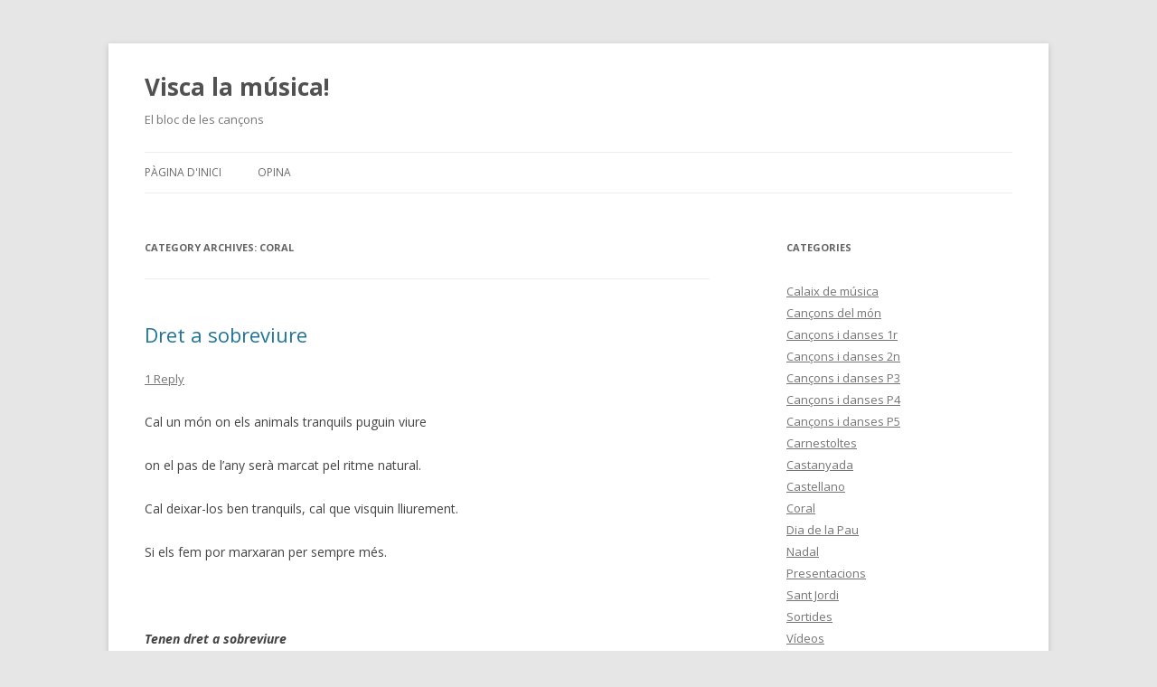

--- FILE ---
content_type: text/html; charset=UTF-8
request_url: https://blocs.xtec.cat/gloriasc/category/coral/
body_size: 9363
content:
<!DOCTYPE html>
<!--[if IE 7]>
<html class="ie ie7" lang="ca" xmlns:og="http://ogp.me/ns#" xmlns:fb="http://www.facebook.com/2008/fbml">
<![endif]-->
<!--[if IE 8]>
<html class="ie ie8" lang="ca" xmlns:og="http://ogp.me/ns#" xmlns:fb="http://www.facebook.com/2008/fbml">
<![endif]-->
<!--[if !(IE 7) & !(IE 8)]><!-->
<html lang="ca" xmlns:og="http://ogp.me/ns#" xmlns:fb="http://www.facebook.com/2008/fbml">
<!--<![endif]-->
<head>
<meta charset="UTF-8" />
<meta name="viewport" content="width=device-width" />
<title>Coral | Visca la música!</title>
<link rel="profile" href="http://gmpg.org/xfn/11" />
<link rel="pingback" href="https://blocs.xtec.cat/gloriasc/xmlrpc.php" />
<!--[if lt IE 9]>
<script src="https://blocs.xtec.cat/gloriasc/wp-content/themes/twentytwelve/js/html5.js" type="text/javascript"></script>
<![endif]-->
<link rel='dns-prefetch' href='//fonts.googleapis.com' />
<link rel='dns-prefetch' href='//s.w.org' />
<link rel="alternate" type="application/rss+xml" title="Visca la música! &raquo; canal d&#039;informació" href="https://blocs.xtec.cat/gloriasc/feed/" />
<link rel="alternate" type="application/rss+xml" title="Visca la música! &raquo; Canal dels comentaris" href="https://blocs.xtec.cat/gloriasc/comments/feed/" />
<link rel="alternate" type="application/rss+xml" title="Visca la música! &raquo; Coral Canal de les categories" href="https://blocs.xtec.cat/gloriasc/category/coral/feed/" />
		<script type="text/javascript">
			window._wpemojiSettings = {"baseUrl":"https:\/\/s.w.org\/images\/core\/emoji\/2.2.1\/72x72\/","ext":".png","svgUrl":"https:\/\/s.w.org\/images\/core\/emoji\/2.2.1\/svg\/","svgExt":".svg","source":{"concatemoji":"https:\/\/blocs.xtec.cat\/gloriasc\/wp-includes\/js\/wp-emoji-release.min.js?ver=4.7.5"}};
			!function(a,b,c){function d(a){var b,c,d,e,f=String.fromCharCode;if(!k||!k.fillText)return!1;switch(k.clearRect(0,0,j.width,j.height),k.textBaseline="top",k.font="600 32px Arial",a){case"flag":return k.fillText(f(55356,56826,55356,56819),0,0),!(j.toDataURL().length<3e3)&&(k.clearRect(0,0,j.width,j.height),k.fillText(f(55356,57331,65039,8205,55356,57096),0,0),b=j.toDataURL(),k.clearRect(0,0,j.width,j.height),k.fillText(f(55356,57331,55356,57096),0,0),c=j.toDataURL(),b!==c);case"emoji4":return k.fillText(f(55357,56425,55356,57341,8205,55357,56507),0,0),d=j.toDataURL(),k.clearRect(0,0,j.width,j.height),k.fillText(f(55357,56425,55356,57341,55357,56507),0,0),e=j.toDataURL(),d!==e}return!1}function e(a){var c=b.createElement("script");c.src=a,c.defer=c.type="text/javascript",b.getElementsByTagName("head")[0].appendChild(c)}var f,g,h,i,j=b.createElement("canvas"),k=j.getContext&&j.getContext("2d");for(i=Array("flag","emoji4"),c.supports={everything:!0,everythingExceptFlag:!0},h=0;h<i.length;h++)c.supports[i[h]]=d(i[h]),c.supports.everything=c.supports.everything&&c.supports[i[h]],"flag"!==i[h]&&(c.supports.everythingExceptFlag=c.supports.everythingExceptFlag&&c.supports[i[h]]);c.supports.everythingExceptFlag=c.supports.everythingExceptFlag&&!c.supports.flag,c.DOMReady=!1,c.readyCallback=function(){c.DOMReady=!0},c.supports.everything||(g=function(){c.readyCallback()},b.addEventListener?(b.addEventListener("DOMContentLoaded",g,!1),a.addEventListener("load",g,!1)):(a.attachEvent("onload",g),b.attachEvent("onreadystatechange",function(){"complete"===b.readyState&&c.readyCallback()})),f=c.source||{},f.concatemoji?e(f.concatemoji):f.wpemoji&&f.twemoji&&(e(f.twemoji),e(f.wpemoji)))}(window,document,window._wpemojiSettings);
		</script>
		<style type="text/css">
img.wp-smiley,
img.emoji {
	display: inline !important;
	border: none !important;
	box-shadow: none !important;
	height: 1em !important;
	width: 1em !important;
	margin: 0 .07em !important;
	vertical-align: -0.1em !important;
	background: none !important;
	padding: 0 !important;
}
</style>
<link rel='stylesheet' id='common-functions-css'  href='https://blocs.xtec.cat/gloriasc/wp-content/mu-plugins/common/styles/common-functions.css?ver=4.7.5' type='text/css' media='all' />
<link rel='stylesheet' id='xtec_common_styles-css'  href='https://blocs.xtec.cat/xtec-style.css?ver=4.7.5' type='text/css' media='all' />
<link rel='stylesheet' id='twentytwelve-fonts-css'  href='https://fonts.googleapis.com/css?family=Open+Sans:400italic,700italic,400,700&#038;subset=latin,latin-ext' type='text/css' media='all' />
<link rel='stylesheet' id='twentytwelve-style-css'  href='https://blocs.xtec.cat/gloriasc/wp-content/themes/twentytwelve/style.css?ver=4.7.5' type='text/css' media='all' />
<!--[if lt IE 9]>
<link rel='stylesheet' id='twentytwelve-ie-css'  href='https://blocs.xtec.cat/gloriasc/wp-content/themes/twentytwelve/css/ie.css?ver=20121010' type='text/css' media='all' />
<![endif]-->
<link rel='stylesheet' id='simcal-qtip-css'  href='https://blocs.xtec.cat/gloriasc/wp-content/plugins/google-calendar-events/assets/css/vendor/jquery.qtip.min.css?ver=3.1.9' type='text/css' media='all' />
<link rel='stylesheet' id='simcal-default-calendar-grid-css'  href='https://blocs.xtec.cat/gloriasc/wp-content/plugins/google-calendar-events/assets/css/default-calendar-grid.min.css?ver=3.1.9' type='text/css' media='all' />
<link rel='stylesheet' id='simcal-default-calendar-list-css'  href='https://blocs.xtec.cat/gloriasc/wp-content/plugins/google-calendar-events/assets/css/default-calendar-list.min.css?ver=3.1.9' type='text/css' media='all' />
<link rel='stylesheet' id='A2A_SHARE_SAVE-css'  href='https://blocs.xtec.cat/gloriasc/wp-content/plugins/add-to-any/addtoany.min.css?ver=1.13' type='text/css' media='all' />
<script type='text/javascript' src='https://blocs.xtec.cat/gloriasc/wp-includes/js/jquery/jquery.js?ver=1.12.4'></script>
<script type='text/javascript' src='https://blocs.xtec.cat/gloriasc/wp-includes/js/jquery/jquery-migrate.min.js?ver=1.4.1'></script>
<script type='text/javascript' src='https://blocs.xtec.cat/gloriasc/wp-content/plugins/add-to-any/addtoany.min.js?ver=1.0'></script>
<link rel='https://api.w.org/' href='https://blocs.xtec.cat/gloriasc/wp-json/' />
<link rel="EditURI" type="application/rsd+xml" title="RSD" href="https://blocs.xtec.cat/gloriasc/xmlrpc.php?rsd" />
<link rel="wlwmanifest" type="application/wlwmanifest+xml" href="https://blocs.xtec.cat/gloriasc/wp-includes/wlwmanifest.xml" /> 
<meta name="generator" content="WordPress 4.7.5" />
<meta name="DC.Subject" content="recursosmusicals,msica,msicainfantil,msicaidansa,msicaiexpressi,msicaprimria,recursosmsica"/>
<script> var xtec_link_player_url = "http://blocs.xtec.cat/gloriasc/wp-content/plugins/xtec-link-player" </script><script src="http://blocs.xtec.cat/gloriasc/wp-content/plugins/xtec-link-player/xtec-link-player.js" type="text/javascript"></script>
<meta name="DC.Title" content="Visca la música!"/>
<meta name="DC.Creator" content="gsanahuj"/>
<meta name="DC.Subject" scheme="eo" content="El bloc de les cançons"/>
<meta name="DC.Language" content="ca"/>

<script type="text/javascript">
var a2a_config=a2a_config||{};a2a_config.callbacks=a2a_config.callbacks||[];a2a_config.templates=a2a_config.templates||{};a2a_localize = {
	Share: "Comparteix",
	Save: "Desa",
	Subscribe: "Subscriure's",
	Email: "Correu electrònic",
	Bookmark: "Preferit",
	ShowAll: "Mostra tots",
	ShowLess: "Mostra menys",
	FindServices: "Cerca servei(s)",
	FindAnyServiceToAddTo: "Troba instantàniament qualsevol servei per a afegir a",
	PoweredBy: "Potenciat per",
	ShareViaEmail: "Comparteix per correu electrònic",
	SubscribeViaEmail: "Subscriu-me per correu electrònic",
	BookmarkInYourBrowser: "Afegiu l'adreça d'interès al vostre navegador",
	BookmarkInstructions: "Premeu Ctrl+D o \u2318+D per afegir als preferits aquesta pàgina",
	AddToYourFavorites: "Afegiu als vostres favorits",
	SendFromWebOrProgram: "Envia des de qualsevol adreça o programa de correu electrònic",
	EmailProgram: "Programa de correu electrònic",
	More: "Més&#8230;"
};

</script>
<script type="text/javascript" src="https://static.addtoany.com/menu/page.js" async="async"></script>
</head>

<body class="archive category category-coral category-743 custom-font-enabled single-author">
<div id="page" class="hfeed site">
	<header id="masthead" class="site-header" role="banner">
		<hgroup>
			<h1 class="site-title"><a href="https://blocs.xtec.cat/gloriasc/" title="Visca la música!" rel="home">Visca la música!</a></h1>
			<h2 class="site-description">El bloc de les cançons</h2>
		</hgroup>

		<nav id="site-navigation" class="main-navigation" role="navigation">
			<button class="menu-toggle">Menu</button>
			<a class="assistive-text" href="#content" title="Skip to content">Skip to content</a>
			<div class="nav-menu"><ul>
<li ><a href="https://blocs.xtec.cat/gloriasc/">Pàgina d'inici</a></li><li class="page_item page-item-2"><a href="https://blocs.xtec.cat/gloriasc/info/">Opina</a></li>
</ul></div>
		</nav><!-- #site-navigation -->

			</header><!-- #masthead -->

	<div id="main" class="wrapper">
	<section id="primary" class="site-content">
		<div id="content" role="main">

					<header class="archive-header">
				<h1 class="archive-title">Category Archives: <span>Coral</span></h1>

						</header><!-- .archive-header -->

			
	<article id="post-466" class="post-466 post type-post status-publish format-standard hentry category-coral">
				<header class="entry-header">
			
						<h1 class="entry-title">
				<a href="https://blocs.xtec.cat/gloriasc/2011/03/16/dret-a-sobreviure/" rel="bookmark">Dret a sobreviure</a>
			</h1>
										<div class="comments-link">
					<a href="https://blocs.xtec.cat/gloriasc/2011/03/16/dret-a-sobreviure/#comments">1 Reply</a>				</div><!-- .comments-link -->
					</header><!-- .entry-header -->

				<div class="entry-content">
			<p><!--StartFragment--></p>
<p class="MsoNormal"><span lang="CA">Cal un món on els animals tranquils puguin viure</span></p>
<p class="MsoNormal"><span lang="CA">on el pas de l’any serà marcat pel ritme natural.</span></p>
<p class="MsoNormal"><span lang="CA">Cal deixar-los ben tranquils, cal que visquin lliurement.</span></p>
<p class="MsoNormal"><span lang="CA">Si els fem por marxaran per sempre més.</span></p>
<p class="MsoNormal"><span lang="CA"><br />
</span>
</p>
<p class="MsoNormal"><span lang="CA"> </span></p>
<p class="MsoNormal"><strong><em><span lang="CA">Tenen dret a sobreviure</span></em></strong></p>
<p class="MsoNormal"><strong><em><span lang="CA">hem de fer que sigui així.</span></em></strong></p>
<p class="MsoNormal"><strong><em><span lang="CA">Ens hi hem de posar tots,</span></em></strong></p>
<p class="MsoNormal"><strong><em><span lang="CA">hem de salvar el nostre món.</span></em></strong></p>
<p class="MsoNormal"><strong><em><span lang="CA">No podem esperar,</span></em></strong></p>
<p class="MsoNormal"><strong><em><span lang="CA">no hi ha pas temps per dubtar.</span></em></strong></p>
<p class="MsoNormal"><strong><em><span lang="CA">Entre tots, tu també, ho hem de fer.</span></em></strong></p>
<p class="MsoNormal"><strong><em><span lang="CA"><br />
</span></em></strong>
</p>
<p class="MsoNormal"><span lang="CA"> </span></p>
<p class="MsoNormal">
<p class="MsoNormal"><span lang="CA">Cal un món on els arbres creixin alts i gegants,</span></p>
<p class="MsoNormal"><span lang="CA">on el verd, les flors i els fruits marquin el ritme de tot l’any.</span></p>
<p class="MsoNormal"><span lang="CA">Cal deixar-los ben tranquils, cal que vigilem el bosc.</span></p>
<p class="MsoNormal"><span lang="CA">Si els fem fora tot el món serà un sorral.</span></p>
<p class="MsoNormal"><span lang="CA"><br />
</span>
</p>
<p class="MsoNormal"><span lang="CA"> </span></p>
<p class="MsoNormal"><strong><em><span lang="CA">Tenen dret a sobreviure</span></em></strong></p>
<p class="MsoNormal"><strong><em><span lang="CA">hem de fer que sigui així.</span></em></strong></p>
<p class="MsoNormal"><strong><em><span lang="CA">Ens hi hem de posar tots,</span></em></strong></p>
<p class="MsoNormal"><strong><em><span lang="CA">hem de salvar el nostre món.</span></em></strong></p>
<p class="MsoNormal"><strong><em><span lang="CA">No podem esperar,</span></em></strong></p>
<p class="MsoNormal"><strong><em><span lang="CA">no hi ha pas temps per dubtar.</span></em></strong></p>
<p class="MsoNormal"><strong><em><span lang="CA">Entre tots, tu també, ho hem de fer.</span></em></strong></p>
<p class="MsoNormal"><strong><em><span lang="CA"><br />
</span></em></strong>
</p>
<p class="MsoNormal"><span lang="CA"> </span></p>
<p class="MsoNormal"><span lang="CA"> </span></p>
<p class="MsoNormal">
<p class="MsoNormal"><span lang="CA">Cal un mar on els peixos, els més grans i petits,</span></p>
<p class="MsoNormal"><span lang="CA">solquin llestos les onades, al seu temps, de Nord a Sud.</span></p>
<p class="MsoNormal"><span lang="CA">Cal deixar-los ben tranquils, cal que nedin al seu grat.</span></p>
<p class="MsoNormal"><span lang="CA">I que juguin dins de l’aigua sense por.</span></p>
<p class="MsoNormal"><span lang="CA"><br />
</span>
</p>
<p class="MsoNormal"><span lang="CA"> </span></p>
<p class="MsoNormal"><strong><em><span lang="CA">Tenen dret a sobreviure</span></em></strong></p>
<p class="MsoNormal"><strong><em><span lang="CA">hem de fer que sigui així.</span></em></strong></p>
<p class="MsoNormal"><strong><em><span lang="CA">Ens hi hem de posar tots,</span></em></strong></p>
<p class="MsoNormal"><strong><em><span lang="CA">hem de salvar el nostre món.</span></em></strong></p>
<p class="MsoNormal"><strong><em><span lang="CA">No podem esperar,</span></em></strong></p>
<p class="MsoNormal"><strong><em><span lang="CA">no hi ha pas temps per dubtar.</span></em></strong></p>
<p class="MsoNormal"><strong><em><span lang="CA">Entre tots, tu també, ho hem de fer.</span></em></strong></p>
<p class="MsoNormal"><strong><em><span lang="CA"><br />
</span></em></strong>
</p>
<p class="MsoNormal"><span lang="CA"> </span></p>
<p class="MsoNormal">
<p class="MsoNormal"><span lang="CA">Cal un cel on tots els ocells hi volin lleugers.</span></p>
<p class="MsoNormal"><span lang="CA">On ningú no els aturi ni els ataqui amb males arts.</span></p>
<p class="MsoNormal"><span lang="CA">Cal deixar-los ben tranquils, cal que facin el seu niu.</span></p>
<p class="MsoNormal"><span lang="CA">I que busquin noves terres si els convé.</span></p>
<p class="MsoNormal"><span lang="CA"><br />
</span>
</p>
<p class="MsoNormal"><span lang="CA"> </span></p>
<p class="MsoNormal"><strong><em><span lang="CA">Tenen dret a sobreviure</span></em></strong></p>
<p class="MsoNormal"><strong><em><span lang="CA">hem de fer que sigui així.</span></em></strong></p>
<p class="MsoNormal"><strong><em><span lang="CA">Ens hi hem de posar tots,</span></em></strong></p>
<p class="MsoNormal"><strong><em><span lang="CA">hem de salvar el nostre món.</span></em></strong></p>
<p class="MsoNormal"><strong><em><span lang="CA">No podem esperar,</span></em></strong></p>
<p class="MsoNormal"><strong><em><span lang="CA">no hi ha pas temps per dubtar.</span></em></strong></p>
<p class="MsoNormal"><strong><em><span lang="CA">Entre tots, tu també, ho hem de fer.</span></em></strong></p>
<p class="MsoNormal"><strong><em><span lang="CA"><br />
</span></em></strong>
</p>
<p class="MsoNormal">
<p><strong><em><img class="alignnone" src="http://vendyxiao.com/wp-content/uploads/2010/04/earth-day-earth-in-hands.jpg" alt="" width="375" height="250" /></em></strong></p>
<p><strong><em><br />
</em></strong></p>
<p><iframe width="420" height="300" src="http://www.youtube.com/embed/CoCqZjkfP6Y" frameborder="0"></iframe></p>
<p><!--EndFragment--></p>
<div class="addtoany_share_save_container addtoany_content_bottom"><div class="a2a_kit a2a_kit_size_32 addtoany_list" data-a2a-url="https://blocs.xtec.cat/gloriasc/2011/03/16/dret-a-sobreviure/" data-a2a-title="Dret a sobreviure"><a class="a2a_button_facebook" href="https://www.addtoany.com/add_to/facebook?linkurl=https%3A%2F%2Fblocs.xtec.cat%2Fgloriasc%2F2011%2F03%2F16%2Fdret-a-sobreviure%2F&amp;linkname=Dret%20a%20sobreviure" title="Facebook" rel="nofollow" target="_blank"></a><a class="a2a_button_twitter" href="https://www.addtoany.com/add_to/twitter?linkurl=https%3A%2F%2Fblocs.xtec.cat%2Fgloriasc%2F2011%2F03%2F16%2Fdret-a-sobreviure%2F&amp;linkname=Dret%20a%20sobreviure" title="Twitter" rel="nofollow" target="_blank"></a><a class="a2a_button_google_plus" href="https://www.addtoany.com/add_to/google_plus?linkurl=https%3A%2F%2Fblocs.xtec.cat%2Fgloriasc%2F2011%2F03%2F16%2Fdret-a-sobreviure%2F&amp;linkname=Dret%20a%20sobreviure" title="Google+" rel="nofollow" target="_blank"></a><a class="a2a_dd addtoany_share_save" href="https://www.addtoany.com/share"></a></div></div>					</div><!-- .entry-content -->
		
		<footer class="entry-meta">
			This entry was posted in <a href="https://blocs.xtec.cat/gloriasc/category/coral/" rel="category tag">Coral</a> on <a href="https://blocs.xtec.cat/gloriasc/2011/03/16/dret-a-sobreviure/" title="22:52" rel="bookmark"><time class="entry-date" datetime="2011-03-16T22:52:45+00:00">16 març 2011</time></a><span class="by-author"> by <span class="author vcard"><a class="url fn n" href="https://blocs.xtec.cat/gloriasc/author/gsanahuj/" title="View all posts by Gloria" rel="author">Gloria</a></span></span>.								</footer><!-- .entry-meta -->
	</article><!-- #post -->

	<article id="post-315" class="post-315 post type-post status-publish format-standard hentry category-coral">
				<header class="entry-header">
			
						<h1 class="entry-title">
				<a href="https://blocs.xtec.cat/gloriasc/2009/02/03/arde-londres/" rel="bookmark">Arde Londres</a>
			</h1>
										<div class="comments-link">
					<a href="https://blocs.xtec.cat/gloriasc/2009/02/03/arde-londres/#comments">3 Replies</a>				</div><!-- .comments-link -->
					</header><!-- .entry-header -->

				<div class="entry-content">
			<p>Arde Londres, arde Londres,<br />
se incendia, se incendia,<br />
socorro bomberos,<br />
traed las mangueras.</p>
<p><img src="http://pompiers-andenne2.ifrance.com/firefighter_cartoon.gif" height="167" width="221" /> <a href="http://blocs.xtec.cat/gloriasc/files/2009/02/arde-londres.mp3"><img src="http://tbn0.google.com/images?q=tbn:c_GPz2KNAECf8M:http://bp0.blogger.com/_2gjqt6D6g8Q/SI58o22t99I/AAAAAAAAAvs/TnFNt-l_AZM/s200/nota_musical.jpg" height="63" width="50" /></a></p>
<div class="addtoany_share_save_container addtoany_content_bottom"><div class="a2a_kit a2a_kit_size_32 addtoany_list" data-a2a-url="https://blocs.xtec.cat/gloriasc/2009/02/03/arde-londres/" data-a2a-title="Arde Londres"><a class="a2a_button_facebook" href="https://www.addtoany.com/add_to/facebook?linkurl=https%3A%2F%2Fblocs.xtec.cat%2Fgloriasc%2F2009%2F02%2F03%2Farde-londres%2F&amp;linkname=Arde%20Londres" title="Facebook" rel="nofollow" target="_blank"></a><a class="a2a_button_twitter" href="https://www.addtoany.com/add_to/twitter?linkurl=https%3A%2F%2Fblocs.xtec.cat%2Fgloriasc%2F2009%2F02%2F03%2Farde-londres%2F&amp;linkname=Arde%20Londres" title="Twitter" rel="nofollow" target="_blank"></a><a class="a2a_button_google_plus" href="https://www.addtoany.com/add_to/google_plus?linkurl=https%3A%2F%2Fblocs.xtec.cat%2Fgloriasc%2F2009%2F02%2F03%2Farde-londres%2F&amp;linkname=Arde%20Londres" title="Google+" rel="nofollow" target="_blank"></a><a class="a2a_dd addtoany_share_save" href="https://www.addtoany.com/share"></a></div></div>					</div><!-- .entry-content -->
		
		<footer class="entry-meta">
			This entry was posted in <a href="https://blocs.xtec.cat/gloriasc/category/coral/" rel="category tag">Coral</a> on <a href="https://blocs.xtec.cat/gloriasc/2009/02/03/arde-londres/" title="20:09" rel="bookmark"><time class="entry-date" datetime="2009-02-03T20:09:35+00:00">3 febrer 2009</time></a><span class="by-author"> by <span class="author vcard"><a class="url fn n" href="https://blocs.xtec.cat/gloriasc/author/gsanahuj/" title="View all posts by Gloria" rel="author">Gloria</a></span></span>.								</footer><!-- .entry-meta -->
	</article><!-- #post -->

	<article id="post-314" class="post-314 post type-post status-publish format-standard hentry category-coral">
				<header class="entry-header">
			
						<h1 class="entry-title">
				<a href="https://blocs.xtec.cat/gloriasc/2009/02/03/el-concert/" rel="bookmark">El concert</a>
			</h1>
										<div class="comments-link">
					<a href="https://blocs.xtec.cat/gloriasc/2009/02/03/el-concert/#respond"><span class="leave-reply">Leave a reply</span></a>				</div><!-- .comments-link -->
					</header><!-- .entry-header -->

				<div class="entry-content">
			<p>Les violes grinyolen, grinyolen i tremolen.<br />
Les violes grinyolen, les violes i els violins.</p>
<p>El clarinet, el clarinet, fa dua, dua, dua net.<br />
El clarinet, el clarinet, fa dua, dua, dua net.</p>
<p>Les grosses timbales sols fan dues notes:<br />
sol, do, do, do, sol, sol, i bum! bum! bum! bum!</p>
<p>La trompeta ens desperta: ta-ta-ta-ta-ta-ra-ra, ta-ta-ta-ta-ta-ra-ra.<br />
La trompeta ens desperta: ta-ta-ta-ta-ta-ra-ra, ta-ta-ta-ta.</p>
<p>El corn, el corn, respon tot sol.<br />
El corn, el corn, respon tot sol.</p>
<p><img src="http://www.illustrationsof.com/images/clipart/xsmall2/4630_male_music_conductor_conducting_a_loud_orchestra.jpg" height="289" width="296" />  <a href="http://blocs.xtec.cat/llorersmusica/files/2008/10/concert.jpg"><img src="http://www.lacoctelera.com/myfiles/websfavoritas/partituras.gif" height="55" width="70" /></a><a href="http://blocs.xtec.cat/llorersmusica/files/2008/10/el-concert.mid"> <img src="http://tbn0.google.com/images?q=tbn:c_GPz2KNAECf8M:http://bp0.blogger.com/_2gjqt6D6g8Q/SI58o22t99I/AAAAAAAAAvs/TnFNt-l_AZM/s200/nota_musical.jpg" height="63" width="50" /></a></p>
<div class="addtoany_share_save_container addtoany_content_bottom"><div class="a2a_kit a2a_kit_size_32 addtoany_list" data-a2a-url="https://blocs.xtec.cat/gloriasc/2009/02/03/el-concert/" data-a2a-title="El concert"><a class="a2a_button_facebook" href="https://www.addtoany.com/add_to/facebook?linkurl=https%3A%2F%2Fblocs.xtec.cat%2Fgloriasc%2F2009%2F02%2F03%2Fel-concert%2F&amp;linkname=El%20concert" title="Facebook" rel="nofollow" target="_blank"></a><a class="a2a_button_twitter" href="https://www.addtoany.com/add_to/twitter?linkurl=https%3A%2F%2Fblocs.xtec.cat%2Fgloriasc%2F2009%2F02%2F03%2Fel-concert%2F&amp;linkname=El%20concert" title="Twitter" rel="nofollow" target="_blank"></a><a class="a2a_button_google_plus" href="https://www.addtoany.com/add_to/google_plus?linkurl=https%3A%2F%2Fblocs.xtec.cat%2Fgloriasc%2F2009%2F02%2F03%2Fel-concert%2F&amp;linkname=El%20concert" title="Google+" rel="nofollow" target="_blank"></a><a class="a2a_dd addtoany_share_save" href="https://www.addtoany.com/share"></a></div></div>					</div><!-- .entry-content -->
		
		<footer class="entry-meta">
			This entry was posted in <a href="https://blocs.xtec.cat/gloriasc/category/coral/" rel="category tag">Coral</a> on <a href="https://blocs.xtec.cat/gloriasc/2009/02/03/el-concert/" title="19:49" rel="bookmark"><time class="entry-date" datetime="2009-02-03T19:49:58+00:00">3 febrer 2009</time></a><span class="by-author"> by <span class="author vcard"><a class="url fn n" href="https://blocs.xtec.cat/gloriasc/author/gsanahuj/" title="View all posts by Gloria" rel="author">Gloria</a></span></span>.								</footer><!-- .entry-meta -->
	</article><!-- #post -->

		
		</div><!-- #content -->
	</section><!-- #primary -->


			<div id="secondary" class="widget-area" role="complementary">
			<aside id="categories-1" class="widget widget_categories"><h3 class="widget-title">Categories</h3>		<ul>
	<li class="cat-item cat-item-3483"><a href="https://blocs.xtec.cat/gloriasc/category/calaix-de-musica/" >Calaix de música</a>
</li>
	<li class="cat-item cat-item-11733"><a href="https://blocs.xtec.cat/gloriasc/category/darreu-del-mon/" >Cançons del món</a>
</li>
	<li class="cat-item cat-item-3253"><a href="https://blocs.xtec.cat/gloriasc/category/cancons-1r/" >Cançons i danses 1r</a>
</li>
	<li class="cat-item cat-item-3254"><a href="https://blocs.xtec.cat/gloriasc/category/cancons-2n/" >Cançons i danses 2n</a>
</li>
	<li class="cat-item cat-item-3250"><a href="https://blocs.xtec.cat/gloriasc/category/cancons-p3/" >Cançons i danses P3</a>
</li>
	<li class="cat-item cat-item-3251"><a href="https://blocs.xtec.cat/gloriasc/category/cancons-p4/" >Cançons i danses P4</a>
</li>
	<li class="cat-item cat-item-3252"><a href="https://blocs.xtec.cat/gloriasc/category/cancons-p5/" >Cançons i danses P5</a>
</li>
	<li class="cat-item cat-item-1139"><a href="https://blocs.xtec.cat/gloriasc/category/carnestoltes/" >Carnestoltes</a>
</li>
	<li class="cat-item cat-item-3257"><a href="https://blocs.xtec.cat/gloriasc/category/cancons-de-la-castanyada/" >Castanyada</a>
</li>
	<li class="cat-item cat-item-150"><a href="https://blocs.xtec.cat/gloriasc/category/castellano/" >Castellano</a>
</li>
	<li class="cat-item cat-item-743 current-cat"><a href="https://blocs.xtec.cat/gloriasc/category/coral/" >Coral</a>
</li>
	<li class="cat-item cat-item-4467"><a href="https://blocs.xtec.cat/gloriasc/category/dia-de-la-pau/" >Dia de la Pau</a>
</li>
	<li class="cat-item cat-item-3255"><a href="https://blocs.xtec.cat/gloriasc/category/cancons-nadal/" >Nadal</a>
</li>
	<li class="cat-item cat-item-62"><a href="https://blocs.xtec.cat/gloriasc/category/presentacions/" >Presentacions</a>
</li>
	<li class="cat-item cat-item-3496"><a href="https://blocs.xtec.cat/gloriasc/category/sant-jordi/" >Sant Jordi</a>
</li>
	<li class="cat-item cat-item-146"><a href="https://blocs.xtec.cat/gloriasc/category/sortides/" >Sortides</a>
</li>
	<li class="cat-item cat-item-48"><a href="https://blocs.xtec.cat/gloriasc/category/videos/" >Vídeos</a>
</li>
		</ul>
</aside><aside id="calendar-2" class="widget widget_calendar"><h3 class="widget-title">Calendari</h3><div id="calendar_wrap" class="calendar_wrap"><table id="wp-calendar">
	<caption>febrer 2026</caption>
	<thead>
	<tr>
		<th scope="col" title="dilluns">dl.</th>
		<th scope="col" title="dimarts">dt.</th>
		<th scope="col" title="dimecres">dc.</th>
		<th scope="col" title="dijous">dj.</th>
		<th scope="col" title="divendres">dv.</th>
		<th scope="col" title="dissabte">ds.</th>
		<th scope="col" title="diumenge">dg.</th>
	</tr>
	</thead>

	<tfoot>
	<tr>
		<td colspan="3" id="prev"><a href="https://blocs.xtec.cat/gloriasc/2012/02/">&laquo; febr.</a></td>
		<td class="pad">&nbsp;</td>
		<td colspan="3" id="next" class="pad">&nbsp;</td>
	</tr>
	</tfoot>

	<tbody>
	<tr>
		<td colspan="6" class="pad">&nbsp;</td><td>1</td>
	</tr>
	<tr>
		<td id="today">2</td><td>3</td><td>4</td><td>5</td><td>6</td><td>7</td><td>8</td>
	</tr>
	<tr>
		<td>9</td><td>10</td><td>11</td><td>12</td><td>13</td><td>14</td><td>15</td>
	</tr>
	<tr>
		<td>16</td><td>17</td><td>18</td><td>19</td><td>20</td><td>21</td><td>22</td>
	</tr>
	<tr>
		<td>23</td><td>24</td><td>25</td><td>26</td><td>27</td><td>28</td>
		<td class="pad" colspan="1">&nbsp;</td>
	</tr>
	</tbody>
	</table></div></aside><aside id="linkcat-2" class="widget widget_links"><h3 class="widget-title">Llista de blocs</h3>
	<ul class='xoxo blogroll'>
<li><a href="http://blocs.xtec.cat/ceipelisabadia">CEIP Elisa Badia</a></li>
<li><a href="http://blocs.xtec.cat/efelisabadia">Educació física</a></li>
<li><a href="http://blocs.xtec.cat/oscar">El bloc de l&#8217;Osqui</a></li>
<li><a href="http://musicabadiabarbera.blogspot.com/">Mestres de música Badia-Barberà</a></li>
<li><a href="http://blocs.xtec.cat/musicadelbosc">Música del Bosc</a></li>
<li><a href="http://blocs.xtec.cat/ncreus">Quadern Musical</a></li>

	</ul>
</aside>
<aside id="text-483257911" class="widget widget_text"><h3 class="widget-title">Comptador</h3>			<div class="textwidget"><a href="http://xyz.freelogs.com/stats/m/musicado/" target="_top"><img border="0" alt="web counter html code" src="http://xyz.freelogs.com/counter/index.php?u=musicado&amp;s=amini" ALIGN="middle" HSPACE="4" VSPACE="2"/></a>
<br /><a href="http://www.freelogs.com/" target="_top"></a>
</div>
		</aside><aside id="text-1" class="widget widget_text"><h3 class="widget-title">Des d&#8217;on ens visiten?</h3>			<div class="textwidget"><a href="http://whos.amung.us/stats/iw3piq8fdldt/"><img src="http://whos.amung.us/cwidget/iw3piq8fdldt/00adef000000.png" width="81" height="29" border="0" /></a></div>
		</aside><aside id="text-2" class="widget widget_text"><h3 class="widget-title">Rellotge</h3>			<div class="textwidget"><embed src="http://www.clocklink.com/clocks/5012-blue.swf?TimeZone=Spain_Barcelona&amp;" width="91" height="30" wmode="transparent" type="application/x-shockwave-flash"/></div>
		</aside><aside id="text-484198561" class="widget widget_text"><h3 class="widget-title">On està la nostra escola?</h3>			<div class="textwidget"><iframe width="250" height="200" frameborder="0" scrolling="no" src="http://maps.google.es/maps?f=q&amp;source=embed&amp;hl=es&amp;geocode=&amp;q=Ronda+de+l'Est+s%2Fn&amp;sll=41.512714,2.123606&amp;sspn=0.013015,0.026672&amp;ie=UTF8&amp;hq=&amp;hnear=Ronda+de+l'Est,+08210+Barber%C3%A0+del+Vall%C3%A8s,+Barcelona,+Catalu%C3%B1a&amp;layer=c&amp;cbll=41.512312,2.122009&amp;panoid=wnP7KuGnY7MjUaprHDIUdg&amp;cbp=13,169.52,,0,5.94&amp;ll=41.523937,2.127571&amp;spn=0,359.951763&amp;z=14&amp;iwloc=A&amp;output=svembed"></iframe><br /><a href="http://maps.google.es/maps?f=q&amp;source=embed&amp;hl=es&amp;geocode=&amp;q=Ronda+de+l'Est+s%2Fn&amp;sll=41.512714,2.123606&amp;sspn=0.013015,0.026672&amp;ie=UTF8&amp;hq=&amp;hnear=Ronda+de+l'Est,+08210+Barber%C3%A0+del+Vall%C3%A8s,+Barcelona,+Catalu%C3%B1a&amp;layer=c&amp;cbll=41.512312,2.122009&amp;panoid=wnP7KuGnY7MjUaprHDIUdg&amp;cbp=13,169.52,,0,5.94&amp;ll=41.523937,2.127571&amp;spn=0,359.951763&amp;z=14&amp;iwloc=A">Ver mapa más grande</a></div>
		</aside>		</div><!-- #secondary -->
		</div><!-- #main .wrapper -->
	<footer id="colophon" role="contentinfo">
		<div class="site-info">
						<a href="https://wordpress.org/" title="Semantic Personal Publishing Platform">Proudly powered by WordPress</a>
		</div><!-- .site-info -->
	</footer><!-- #colophon -->
</div><!-- #page -->

<script type='text/javascript' src='https://blocs.xtec.cat/gloriasc/wp-content/themes/twentytwelve/js/navigation.js?ver=20140711'></script>
<script type='text/javascript' src='https://blocs.xtec.cat/gloriasc/wp-content/plugins/google-calendar-events/assets/js/vendor/jquery.qtip.min.js?ver=3.1.9'></script>
<script type='text/javascript' src='https://blocs.xtec.cat/gloriasc/wp-content/plugins/google-calendar-events/assets/js/vendor/moment.min.js?ver=3.1.9'></script>
<script type='text/javascript' src='https://blocs.xtec.cat/gloriasc/wp-content/plugins/google-calendar-events/assets/js/vendor/moment-timezone-with-data.min.js?ver=3.1.9'></script>
<script type='text/javascript'>
/* <![CDATA[ */
var simcal_default_calendar = {"ajax_url":"\/gloriasc\/wp-admin\/admin-ajax.php","nonce":"15ba3fea53","locale":"ca","text_dir":"ltr","months":{"full":["gener","febrer","mar\u00e7","abril","maig","juny","juliol","agost","setembre","octubre","novembre","desembre"],"short":["gen.","febr.","mar\u00e7","abr.","maig","juny","jul.","ag.","set.","oct.","nov.","des."]},"days":{"full":["diumenge","dilluns","dimarts","dimecres","dijous","divendres","dissabte"],"short":["dg.","dl.","dt.","dc.","dj.","dv.","ds."]},"meridiem":{"AM":"AM","am":"am","PM":"PM","pm":"pm"}};
var simcal_default_calendar = {"ajax_url":"\/gloriasc\/wp-admin\/admin-ajax.php","nonce":"15ba3fea53","locale":"ca","text_dir":"ltr","months":{"full":["gener","febrer","mar\u00e7","abril","maig","juny","juliol","agost","setembre","octubre","novembre","desembre"],"short":["gen.","febr.","mar\u00e7","abr.","maig","juny","jul.","ag.","set.","oct.","nov.","des."]},"days":{"full":["diumenge","dilluns","dimarts","dimecres","dijous","divendres","dissabte"],"short":["dg.","dl.","dt.","dc.","dj.","dv.","ds."]},"meridiem":{"AM":"AM","am":"am","PM":"PM","pm":"pm"}};
/* ]]> */
</script>
<script type='text/javascript' src='https://blocs.xtec.cat/gloriasc/wp-content/plugins/google-calendar-events/assets/js/default-calendar.min.js?ver=3.1.9'></script>
<script type='text/javascript' src='https://blocs.xtec.cat/gloriasc/wp-content/plugins/google-calendar-events/assets/js/vendor/imagesloaded.pkgd.min.js?ver=3.1.9'></script>
<script type='text/javascript' src='https://blocs.xtec.cat/gloriasc/wp-includes/js/wp-embed.min.js?ver=4.7.5'></script>
</body>
</html>